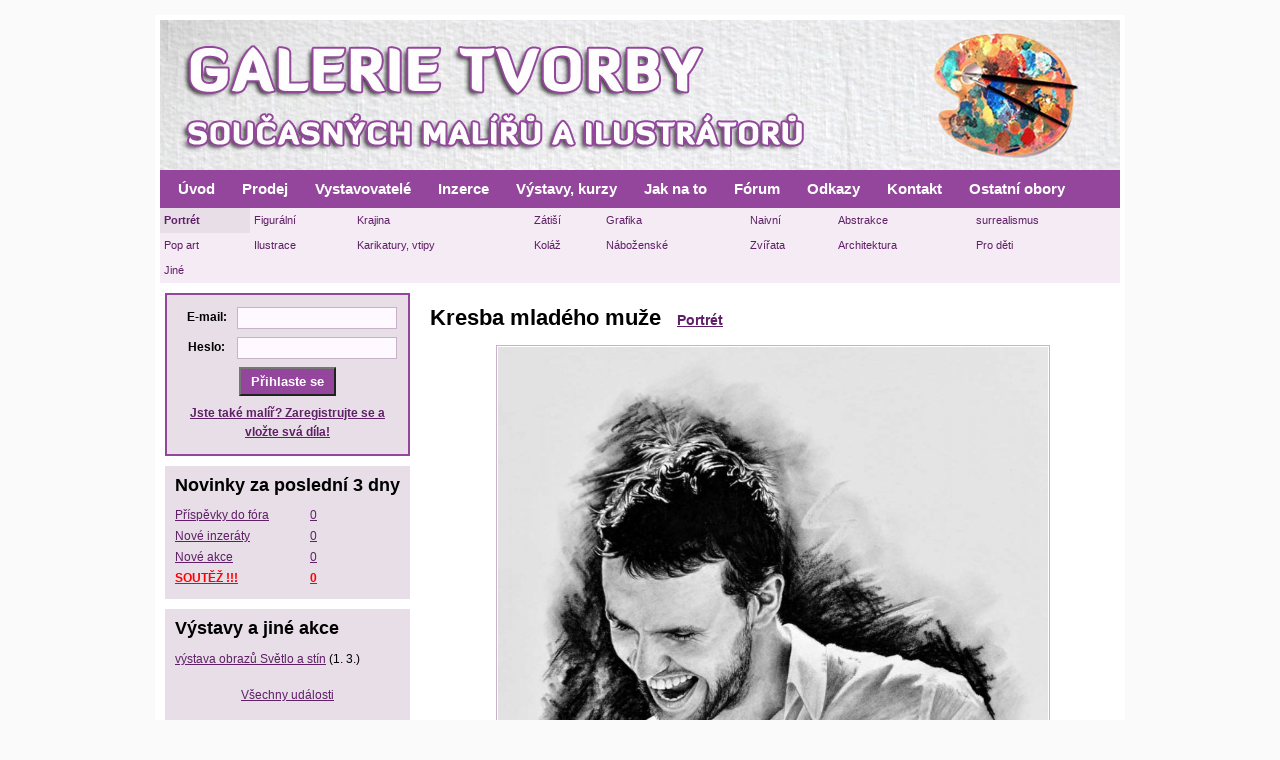

--- FILE ---
content_type: text/html; charset=UTF-8
request_url: http://maliri.ceskatvorba.cz/dilo/22303/
body_size: 5369
content:
<!DOCTYPE html PUBLIC "-//W3C//DTD XHTML 1.0 Strict//EN" "http://www.w3.org/TR/xhtml1/DTD/xhtml1-strict.dtd">

<html xmlns="http://www.w3.org/1999/xhtml">
<head>
	<meta http-equiv="Content-Type" content="text/html; charset=utf-8" />
	<meta http-equiv="Content-Language" content="cs" />
	<title>Kresba mladého muže od Radek Zdražil - Portrét - Česká tvorba</title>
<meta property="og:title" content="Kresba mladého muže od Radek Zdražil | Galerie tvorby současných malířů a ilustrátorů" />
<meta property="og:type" content="article" />
<meta property="og:image" content="http://maliri.ceskatvorba.cz/obrazky/autori/1075/22303-kresba-protret-postava-muz-charcoal-draw-01-03-2017.jpg" />
<meta property="og:url" content="http://maliri.ceskatvorba.cz/dilo/22303/" />
<meta property="og:site_name" content="Česká tvorba" />
<meta property="og:description" content="Dílo Kresba mladého muže od autora Radek Zdražil vystavené v prodejní galerii Česká tvorba na webu maliri.ceskatvorba.cz" />

	
	<meta name="description" content="ČeskáTvorba.cz - galerie děl českých řezbářů, malířů, sochařů, kovotepců a další šikovných autorů z více oborů. Potěšte se pohledem na krásná díla českých rukou." />
	<meta name="keywords" content="ceskatvorba.cz, řezbáři, malíří, sochaři, kováři, šperkaři, lidová tvorba, návrháři, prodej, galerie" />
	<meta property="fb:admins" content="1188573032" />

	<link rel="shortcut icon" href="/favicon.ico" />		
	<link rel="stylesheet" type="text/css" href="/vzhled/autori/default.php?1001" media="screen" />
	<link rel="stylesheet" type="text/css" href="/js/fancybox/jquery.fancybox-1.3.4.css" media="screen" />
	
	<script src="https://ajax.googleapis.com/ajax/libs/jquery/1.7.1/jquery.min.js" type="text/javascript"></script>
	<script type="text/javascript" src="/js/fancybox/jquery.fancybox-1.3.4.pack.js"></script>
	<script src="/js/funkce.js" type="text/javascript"></script>
	<script src="/js/funkce.autori.js?1001" type="text/javascript"></script>

<script type="text/javascript">
  var _gaq = _gaq || [];
  
_gaq.push(['_setAccount', 'UA-35594987-1']);
_gaq.push(['_setDomainName', 'ceskatvorba.cz']);

	_gaq.push(["_trackPageview"]);

  (function() {
    var ga = document.createElement("script"); ga.type = "text/javascript"; ga.async = true;
    ga.src = ("https:" == document.location.protocol ? "https://ssl" : "http://www") + ".google-analytics.com/ga.js";
    var s = document.getElementsByTagName("script")[0]; s.parentNode.insertBefore(ga, s);
  })();
	</script>
<link rel="alternate" type="application/rss+xml" title="RSS Česká tvorba" href="/rss/feed.php" />
</head>
<body id="stranka" class="stranka12 autori-dilo maliri">


<div id="wrapper">  

  <div id="header">
		<h5>Galerie tvorby současných malířů a ilustrátorů</h5>
		<a href="/" title="Přejděte na úvodní stránku"> </a>
	</div>


  <div id="navigace">
		<ul id="menu1" class="menu zabalene">
<li id="mid1" class="uroven1 prvni"><a href="/" class="auroven1">Úvod</a></li>
<li id="mid3" class="uroven1"><a href="/prodej/" class="auroven1">Prodej</a></li>
<li id="mid4" class="uroven1"><a href="/vystavovatele/" class="auroven1">Vystavovatelé</a></li>
<li id="mid5" class="uroven1"><a href="/inzerce/" class="auroven1">Inzerce</a></li>
<li id="mid6" class="uroven1"><a href="/vystavy-kurzy/" class="auroven1">Výstavy, kurzy</a></li>
<li id="mid10" class="uroven1"><a href="/jak-na-to/" class="auroven1">Jak na&nbsp;to</a></li>
<li id="mid7" class="uroven1"><a href="/forum/" class="auroven1">Fórum</a></li>
<li id="mid8" class="uroven1"><a href="/odkazy/" class="auroven1">Odkazy</a></li>
<li id="mid9" class="uroven1"><a href="/kontakt/" class="auroven1">Kontakt</a></li>
<li id="mid16" class="uroven1 posledni"><a href="http://www.ceskatvorba.cz" class="auroven1">Ostatní obory</a></li>
</ul>

  </div>

	<div id="hk"><table id="horizkat"><tr class="k-tr1"><td class="aktivni td1"><a href="/kategorie/19/"><strong>Portrét</strong></a></td><td class="td2"><a href="/kategorie/20/">Figurální</a></td><td class="td3"><a href="/kategorie/21/">Krajina</a></td><td class="td4"><a href="/kategorie/22/">Zátiší</a></td><td class="td5"><a href="/kategorie/23/">Grafika</a></td><td class="td6"><a href="/kategorie/24/">Naivní</a></td><td class="td7"><a href="/kategorie/25/">Abstrakce</a></td><td class="td8"><a href="/kategorie/212/">surrealismus</a></td></tr><tr><td class="td1"><a href="/kategorie/26/">Pop art</a></td><td class="td2"><a href="/kategorie/27/">Ilustrace</a></td><td class="td3"><a href="/kategorie/28/">Karikatury, vtipy</a></td><td class="td4"><a href="/kategorie/30/">Koláž</a></td><td class="td5"><a href="/kategorie/31/">Náboženské</a></td><td class="td6"><a href="/kategorie/32/">Zvířata</a></td><td class="td7"><a href="/kategorie/33/">Architektura</a></td><td class="td8"><a href="/kategorie/34/">Pro děti</a></td></tr><tr><td class="td1"><a href="/kategorie/35/">Jiné</a></td><td class="prazdny"> </td><td class="prazdny"> </td><td class="prazdny"> </td><td class="prazdny"> </td><td class="prazdny"> </td><td class="prazdny"> </td><td class="prazdny"> </td></tr></table></div>



	<div id="hlavniobsah">
		
	  <div id="prvnisloupec">
		<div id="prvnisloupec-inner">
			<h1><span class="n">Kresba mladého muže</span> <span class="ktg"><a href="/kategorie/19/"  title="Dílo z kategorie Portrét">Portrét</a></span></h1>
			
<div id="detail">
	
	<div id="fotografie">
	<div id="preddilo"><a href="/dilo/22304/" class="predchozi navigace" title="Kresba páru dle selfie předlohy | Klikněte pro přechod na následující dílo v této kategorii">
			<img src="/obrazky/autori/1075/22304-kresba-uhel-art-portret-dvojice-umore-charcoal-08-03-2017-nahled.jpg" width="90" alt="Kresba páru dle selfie předlohy" />
			<span>&laquo; Předchozí v kategorii</span></a></div>
	<div id="nasldilo"><a href="/dilo/22302/" class="nasledujici navigace" title="Kresba páru | Klikněte pro přechod na předchozí dílo v této kategorii">
			<img src="/obrazky/autori/1075/22302-kresba-portret-vparu-charcoal-draw-26-02-2017-nahled.jpg" width="90" alt="Kresba páru" />
			<span>Následující v kategorii &raquo;</span></a></div>
		<div id="fotografie-obal">
				<img src="/obrazky/autori/1075/22303-kresba-protret-postava-muz-charcoal-draw-01-03-2017.jpg" width="550" height="654"   alt="Kresba mladého muže"  />
		</div></div><div id="informace">
	
	<table>
		<tr id="trdnazev">
			<th rowspan="8" class="avatar">
				<a href="/profil/1075/" title="Přejděte na profil autora Radek Zdražil"><img src="/obrazky/autori-profil/01075-logo-nahled.jpg" width="150" height="117" alt="Radek Zdražil" /></a>
			</th>
			<th colspan="2" class="nazev"><h3>Kresba mladého muže</h3></th>
		</tr>
		<tr id="trdoplinfo">
		<td colspan="2">
<p>Kreslící karton 230g, formátu A2<br />
Nakresleno černým přírodním uhlem v tužce – zn. Faber-Castell PITT Monochrome – přírodní a umělý uhel<br />
Ke vzniku kresby byly použity těrky, prsty, hadřík a plastická guma zn. Faber-Castell</p>

<!-- by Texy2! -->
		</td>
		</tr>
		<tr id="trdautor">
			<th>Autor:</th>
			<td>
				<a href="/profil/1075/" title="Klikněte pro přechod na profil autora">Radek Zdražil</a>
				&nbsp;
				<a href="/profil/1075/" title="Klikněte pro přechod na profil autora">(profil)</a>
				&nbsp;
				
			</td>
		</tr>
		<tr id="trdgalerie">
			<th>Galerie:</th>
			<td>
				<a href="/profil/1075/#vystavenadila" title="Klikněte pro přechod na celou galerii tohoto autora">Všechna díla tohoto autora</a>
			</td>
		</tr>
		<tr id="trvlastnost1">
			<th>Technika:</th>
			<td>kresba uhlem</td>
		</tr>
		<tr id="trvlastnost2">
			<th>Rozměry:</th>
			<td>42x59</td>
		</tr>
		<tr id="trdvystaveno">
			<th>Vystaveno:</th>
			<td>12. 3. 2017</td>
		</tr><tr id="trdfb">
		<th>Facebook:</th>
		<td>
			<div id="fblike">
			
			<div id="fb-root"></div>
			<script>(function(d, s, id) {
			  var js, fjs = d.getElementsByTagName(s)[0];
			  if (d.getElementById(id)) return;
			  js = d.createElement(s); js.id = id;
			  js.src = "//connect.facebook.net/cs_CZ/all.js#xfbml=1&appId=246888232105836";
			  fjs.parentNode.insertBefore(js, fjs);
			}(document, "script", "facebook-jssdk"));</script>
			
			<div class="fb-like" data-href="http://maliri.ceskatvorba.cz/dilo/22303/" data-send="false" data-width="350" data-show-faces="false"></div>
			
			</div>
		</td>
	</tr>	</table></div><div id="komentare">
	<h2 id="komentarenadpis">Komentáře</h2><div id="komvypisobal"><p id="nenizadnykomentar">Doposud nebyl připojen žádný komentář. Buďte první!</p></div><!-- /komvypisobal --><div id="komformobal">
		<h2 id="komformnadpis">Připojte váš komentář!</h2><form action="/dilo/22303/" id="formkomentare" method="post">
		
		<table class="komentform formtable">
		<tr id="komentformjmeno">
			<td class="levy"><label for="komentjmeno">Vaše jméno:<span class="hv"> *</span></label></td>
			<td class="pravy"><input type="text" name="komentjmeno" id="komentjmeno" value="" class="required" tabindex="5" /></td>
		</tr><tr id="komentformemail">
				<td class="levy"><label for="komentemail">Váš email:</label></td>
				<td class="pravy">
					<input type="text" name="komentemail" id="komentemail" value=""  tabindex="10" />
					<em>(Uvidí jej pouze přihlášení autoři)</em>
				</td>
			</tr><tr id="komentformtext">
			<td class="levy"><label for="komenttext">Váš komentář:<span class="hv"> *</span></label></td>
			<td class="pravy">
				<textarea name="komenttext" id="komenttext" cols="40" rows="5" class="required" tabindex="80"></textarea>
				<p id="povinn">* Hvězdičkou jsou označeny povinné informace.</p>
			</td>
		</tr><tr id="komentformkontr">
				<td class="levy"><label for="komentkontr">Kolik je <strong>sedm</strong> + <strong>čtyři</strong>?</label></td>
				<td class="pravy">
					<input type="text" name="komentkontr" id="komentkontr" value="" tabindex="90" class="required" /> <strong>Číslem, ne slovem!</strong>
					<input type="hidden" name="komentkontrh" value="2d00079086f7ec3f7ce4a1497344d6ec1dfb2390" />
				</td>
			</tr><tr id="komentformtlacitko">
			<td></td>
			<td>
				<p>
				<input type="submit" name="ulozeni-komentare" value="Uložte tento komentář" class="sub" tabindex="105" />
				<input type="hidden" name="id" value="22303" />
				</p>
			</td>
		</tr>	
		</table>
	
		
		<script type="text/javascript" src="/js/jquery.validate.js"></script>
		
		<script>
			$(document).ready(function(){
				$("#formkomentare").validate({
					messages: {
					komentjmeno: " Musíte se podepsat!",
					komentkontr: " Musíte zadat odpověď!",
					komenttext: " Musíte vyplnit text komentáře!"
					}
				});
			});
		</script>
		
		</form></div><!-- /komformobal --></div></div><!-- /detail -->

<!-- by Texy2! -->
		</div>
		</div>
		
	  
		<div id="druhysloupec">
  <div id="druhysloupec-inner"><div id="prihlaseni"><div id="uvodlogin">
	<form method="post" id="logform" action="/ucet/">
	
	<table>
		<tr id="tremail">
			<th>E-mail:</th>
			<td><input type="text" name="email" id="email" class="required email"/></td>
		</tr>
		<tr id="trheslo">
			<th>Heslo:</th>
			<td><input type="password" name="heslo" id="heslo" class="required" /></td>
		</tr>
		<tr id="trsubmit">
			<th colspan="2">
				<input type="hidden" name="prihlaseni" value="1" />
				<input type="hidden" name="login-from" value="maliri" />
				<input type="submit" value="Přihlaste se" class="sub" title="Kliknutím se přihlásíte ke svému účtu" />
				<p id="preg"><a href="/ucet/registrace/" id="areg" title="Přejděte na registraci">Jste také malíř? Zaregistrujte se a vložte svá díla!</a></p>
			</th>
		</tr>
	</table>
	
	<script type="text/javascript" src="/js/jquery.validate.js"></script>
	<script type="text/javascript">
		$(document).ready(function(){
			$("#logform").validate({
				messages: {
					heslo: " Povinné pole!",
					email: " Nekorektní e-mailová adresa!"
				}
			});
		});
	</script>
	
	</form>
	</div></div><div id="aktuality" class="blok"><h3>Novinky za poslední 3 dny</h3><table><tr><td class="leva"><a href="/forum/index.php?action=vtopic&forum=2">Příspěvky do fóra</a></td><td><a href="/forum/index.php?action=vtopic&forum=2">0</a></td><tr><td class="leva"><a href="/inzerce/">Nové inzeráty</a></td><td><a href="/inzerce/">0</a></td><tr><td class="leva"><a href="/vystavy-kurzy/">Nové akce</a></td><td><a href="/vystavy-kurzy/">0</a></td><tr><td class="leva souteze"><a href="http://www.ceskatvorba.cz/souteze/">SOUTĚŽ !!!</a></td>
		<td class="souteze"> <a href="http://www.ceskatvorba.cz/souteze/">0</a></td></table></div><div id="aktualni-akce" class="blok"><div class="aktualni-akce"><h3>Výstavy a jiné akce</h3><ul><li><a href="/vystavy-kurzy/?akce=434#akce-434">výstava obrazů  Světlo a stín</a> 
				<span>(1. 3.)</span></li></ul><p class="vsechnyakce"><a href="/vystavy-kurzy/">Všechny události</a></p></div></div><div style="height: 120px; width: 245px; overflow: hidden; font-weight: bold; padding: 2px 0; text-align: center; border: 1px solid #cecece;">
	<a href="http://www.heureka.cz/"><img src="http://im9.cz/css-v2/images/logo-very-small.gif?1" height="26" width="73" alt="" style="border: 0px;" /></a>
	<input id="tx-searchpanel-28717-textbox" type="text" value="" />
	<button id="tx-searchpanel-28717">Najít nejlepší ceny</button>
	</div><div id="promo-obal"><p id="predst">Představujeme autory</p><div id="promo"><h3 class="jv">Autorka Eva Musilová</h3><p class="f">
			<a href="/profil/377/" title="Profilová fotografie | Přejděte na její profilovou stránku">
			<img src="/obrazky/autori-profil/00377-ja-nahled.jpg" />
			</a>
			</p><h3 class="jv">Její vystavená díla</h3><p class="vyr"><a href="/dilo/31561/?profil=1" title="Začíná podzim | Přejděte na detail tohoto díla">
				<img src="/obrazky/autori/0377/31561-zacina-podzi-nahled.jpg" />
				</a></p><p class="vyr"><a href="/dilo/29516/?profil=1" title="Podzim v lese | Přejděte na detail tohoto díla">
				<img src="/obrazky/autori/0377/29516-podzim-v-lese-nahled.jpg" />
				</a></p><p class="vsechna"><a href="/profil/377/" title="Její profilová stránka">Všechna její díla (183)</a></p></div></div></div></div>
	
	
		<div style="clear:both"></div>
	</div> <!-- /hlavni obsah -->




  <div id="paticka">

	<p>
		&copy; 2012 &ndash; 2026 
		<a href="/kontakt/">Oldřich Pokorný</a> |
		Naprogramoval <a href="http://www.mklusak.cz" title="Webdesigner a programátor">Marek Klusák</a> |
		<a href="/kontakt/">Kontakt</a> |
		<a href="#">Nahoru</a>
	</p>


	<p id="toplist">
	<a href="http://www.toplist.cz/stat/1420602"><script type="text/javascript">
	<!--
	document.write('<img src="http://toplist.cz/count.asp?id=1420602&'+'logo=mc&http='+escape(document.referrer)+'&t='+escape(document.title)+'&wi='+escape(window.screen.width)+'&he='+escape(window.screen.height)+'&cd='+escape(window.screen.colorDepth)+'" width="88" height="60" border=0 alt="TOPlist" />'); 
	//-->
	</script>
	</a>
	<noscript><img src="http://toplist.cz/count.asp?id=1420602&'+'logo=mc" border="0" alt="TOPlist" width="88" height="60" /></noscript> 
	</p>



	</div>
		 
</div>

   
<script async type="text/javascript" src="//serve.affiliate.heureka.cz/js/trixam.min.js"></script></body>
</html>

		

		
		


--- FILE ---
content_type: text/css; charset: UTF-8;charset=UTF-8
request_url: http://maliri.ceskatvorba.cz/vzhled/autori/default.php?1001
body_size: 7776
content:
/* CSS Document - RESET */
/* v1.0 | 20080212 */

html, body, div, span, applet, object, iframe,
h1, h2, h3, h4, h5, h6, p, blockquote, pre,
a, abbr, acronym, address, big, cite, code,
del, dfn, em, font, img, ins, kbd, q, s, samp,
small, strike, strong, tt, var,
b, u, i, center,
dl, dt, dd, ol, ul, li,
fieldset, form, label, legend,
table, caption, tbody, tfoot, thead, tr, th, td {
	margin: 0;	padding: 0;	border: 0;	outline: 0;
	vertical-align: baseline;	background: transparent;}
body {	line-height: 1;}
blockquote, q {	quotes: none;}
blockquote:before, blockquote:after,
q:before, q:after {	content: '';	content: none;}
:focus {	outline: 0;}
ins {	text-decoration: none;}
del {	text-decoration: line-through;}
table {	border-collapse: collapse;	border-spacing: 0;}
/******************************************************************************/


body {
 line-height: 150%;
 font: 75%/1.6em Verdana, Tahoma, Arial, Geneva, sans-serif; 
 margin:0;
 padding: 15px 0;
 background: #FAFAFA;}

h1,h2,h3,h4 {  font-family: "Trebuchet MS", Arial, Helvetica, sans-serif; 
								 color: #000; margin: 15px 0; padding:0; clear:both}
h1,h2 { font-size: 1.8em; }
h2, h3 { margin: 15px 0; }
h3 { font-size: 1.6em; }

a, a:active, a:visited { color: #602067; text-decoration:underline;}
a:hover { color: #602067; text-decoration:none;}

strong {  }


p { margin:3px 0; padding: 5px 0 ; }
p.video { margin: 25px auto; text-align:center }

p.uspech,div.uspech,p.err,div.err { font-size: 150%; text-align:center; background: #FFFE8E; border: 1px solid #F7DC13;
									padding: 15px; margin: 10px 0; line-height: 170% }
p.err,div.err { background: #FF7879; border: 1px solid #E25F60; }

p.editace { position: absolute; right:0; top:0; width: 70px; text-align:center; padding: 2px 5px }




ul, ol { margin: 10px 0; padding: 0;}
li { margin:0 0 0 30px; padding:0; }


hr { border:0; border-bottom: 2px solid silver; margin: 12px 0; }

table {  margin: 15px auto; border: 1px solid silver; }
table th, table td {padding: 5px; text-align: left}
table th {background: #fff; vertical-align: middle; }
table td {  vertical-align: middle; border: 1px solid silver;}

table.noborder {  border: none; }
table.noborder td { border: none; text-align: center; vertical-align: middle; }


img { display: block; margin: 1em auto; padding:1px; background:#FFF;  border:1px solid #CAB1CA; }
img.img-left{ float: left;  margin: 0 10px 10px 0; }
img.img-right{  float: right;  margin: 0 0 10px 10px; }
img.smajl { display: inline; padding: 0; margin: 0; border: 0; background: none; vertical-align: middle; }

/* obrazek s popiskem? */
div.imgd, div.imgdr, div.imgdl { margin: 1em auto; }
div.imgdl {float: left; margin: 0 1em 1em 0;}
div.imgdr {float: right; margin: 0 0 1em 1em;}
div.imgd img, div.imgdr img, div.imgdl img { margin: 0 auto; }
div.imgd p,div.imgdr p,div.imgdl p { font-style: italic; margin:0; padding: 5px 10px 0; text-align:center; }


code {  font-size: 100%; }
pre { background: #E7DEE7; padding: 5px }

a.ukazkaikonky img { margin:0; display: inline; padding: 0; background:none }












/* HLAVNI DIVY*/

div#wrapper {  margin: 0 auto 15px; padding:5px; width: 960px; background: #fff ; position: relative}

div#header {  width: 960px; height: 150px; margin: 0px; background: #BBCAC5 url('img/header-maliri.jpg'); }
div#header h5 { display:none }
div#header a { display: block;  background: url('img/pruhledne-pozadi.gif');	width: 960px; height: 150px; }

div#hlavniobsah{ padding: 0 0 10px; width: 100%; clear: both }


#prvnisloupec {  float: right; width: 695px /*!!!! I nize!!! */; margin: 0 auto; min-height: 500px; position: relative }
#prvnisloupec-inner { padding: 10px 5px; }
#druhysloupec {  width: 255px; float: left;  min-height: 500px; }
#druhysloupec-inner {  padding: 10px 5px; }

body.autori-ucet #prvnisloupec { width: auto; margin: 0; float: none }
body.autori-ucet #druhysloupec { display: none }

body.autori-forum #prvnisloupec { width: auto; margin: 0; float: none }
body.autori-forum #druhysloupec { display: none }

body.www #prvnisloupec { width: auto; margin: 0; float: none }
body.www #druhysloupec { display: none } /* ani tam neni */

body.www-2sloupce #prvnisloupec { width: 695px; margin: 0 autor; float: right }
body.www-2sloupce #druhysloupec { display: block } 




.blok { padding: 10px; overflow: hidden; background: #E7DEE7;  margin: 0 0 10px 0;}
.blok h3 { font-size: 1.5em;  margin: 0 0 10px 0 }
.blok ul { list-style-type: none; margin-bottom: 10px }
.blok ul li { margin: 0; padding: 2px 0;}

div#bannery { margin-bottom: 10px; }
div#bannery p { margin: 0; padding: 3px 0; }
div#bannery img { margin: 0 auto; border: 0; padding: 0; }





/*
	Paticka
*/
#paticka { clear: both;    text-align:center; padding: 5px 0; margin: 0; }
#paticka p { }
#paticka img { border: 0; padding: 0; margin: 5px; display: inline }











/* HLAVNI MENU */
#navigace { height: 22px; color: #fff; padding: 8px 0 8px 4px ; margin: 0;
							background: #94469C; position: relative; z-index:10}

#navigace ul { color: #fff;  padding: 0;  margin: 0; list-style-type: none; }
#navigace ul ul{ margin-top: 0px;}
#navigace ul li { display:inline; float:left; color: #fff; font-family: "Trebuchet MS", Arial, Helvetica, sans-serif;
							font-size: 1.25em; line-height: 1.5em; font-weight:bold; margin: 0; padding: 0;
							position:relative;}
#navigace ul li { behavior: url('/vzhled/autori/hover.htc');  }
#navigace ul a { color: #fff;  margin:0; text-decoration:none; padding: 4px 13px 4px 14px;}
#navigace ul a:hover, #navigace ul li.aktivni a { color: #94469C; text-decoration: underline; background: #E7DEE7;}



/*
	Horiz kategorie
*/

div#hk { background:  #F4EBF4; }
div#hk a { color: ; text-decoration: none; display: block; padding: 3px 4px; font-size: 95% }
div#hk a:hover, div#hk td.aktivni a { color: ; background: #E7DEE7; }


table#horizkat { width: 100%; margin: 0; border-collapse: collapse; border-spacing: 0; border: 0; }
table#horizkat td { border: 0; padding: 0;  }
table#horizkat td.leveinfo { padding: 0px }
table#horizkat tr.exterier-tr1 td { border-top: 1px solid #94469C; }


table#horizkat td.leveinfo { width: 65px; padding: 3px 10px; }

body.sklari table#horizkat td.leveinfo { width: 110px; padding: 3px 5px }
body.sklari table#horizkat td { width: 140px; }

body.keramici table#horizkat td.leveinfo { width: 150px; padding: 3px 5px }

body.sperkari table#horizkat td.leveinfo { width: 120px; padding: 3px 5px }

body.navrhari table#horizkat { width: auto }
body.navrhari table#horizkat td { width: 100px; }
body.navrhari div#hk a { font-size: 120%; padding: 10px }

body.remesla table#horizkat td { width: 192px; }

body.autori-vytvarne-potreby table#horizkat td { width: 192px; }
body.autori-vytvarne-potreby div#hk a { font-size: 100%; padding: 6px 0 6px 6px }



p#upozorneni-na-prodej{ text-align: center; font-weight: bold;  color: ; background: #E7DEE7;  }

#kategorie { margin-bottom: 10px }
#kategorie ul { margin: 0; padding: 0; list-style-type: none;}
#kategorie li { display: block; padding: 0; margin: 0; }
#kategorie a.auroven1 { display: block; padding: 5px 2px 5px 7px; font-size: 115%;
												color: ; background: #F4EBF4;
												text-decoration: none;
												border-bottom: 1px solid white}
#kategorie a.auroven1:hover, #kategorie li.aktivni a.auroven1 {  color: ; background: #E7DEE7; }
#kategorie a span { font-size: 70% }


















/*
	ERROR page
*/
body#chyba {  }
body#chyba  div#prvnisloupec { text-align:center  }
body#chyba  div#obal { padding: 10px; border: 1px solid #E4DD97;  }
body#chyba h1 { margin: 0; padding: 20px; font-size: 200% }
body#chyba #telo p { margin: 20px }

/*
	Forum
*/
body#forum #prvnisloupec { width: auto; height: auto; min-height: auto}






/*
	TEXT
*/

div#nahledinfo { position: absolute; top:0; left: 0;width: 100%; padding: 10px; text-align:center; background: red;  }
div#nahledinfo p { color: white; font-weight: bold; font-size: 120%}

/*
div.text {  margin: 0 0 10px 0; position:relative; width: 100%}
div.text h1.text-nadpis,div.text h2.text-nadpis { font-size: 2em; margin: 0; padding-bottom: 8px }
div.text h1.text-nadpis a,div.text h2.text-nadpis a { color: #582516;   }
div.text h1.text-nadpis a:hover,div.text h2.text-nadpis a:hover { text-decoration: none }

div.text-paticka span.hodnestare { font-weight: bold; color: crimson}

div.text-paticka { padding: 8px 0 ; margin:0 0 0 0; font-size: .9em;  clear: both;}
div.text p.pokracovani { text-align: right; padding: 5px 40px 20px }


div.strankovani { text-align:center; padding: 15px 0 25px }
div.strankovani ul li { display:inline;}
div.strankovani ul li.vpred,div.strankovani ul li.vzad { font-size: 2.5em } 
div.strankovani ul li.archiv { font-size: 1.8em }
div.strankovani ul li a { text-decoration:none }
div.strankovani ul li a:hover { text-decoration:underline}
*/



/* FORMULAR */

label {	font-weight:bold;	}
label.error { color:red }
input[type=text],input[type=password],textarea, select{ font-family: Verdana, Tahoma, Arial, Geneva, sans-serif;
			border: 1px solid #CAB1CA; color:#000; background: #FEF9FE; padding: 4px;	}
input[type=text],input[type=password] {	margin: 0;  width:200px;	}
textarea {	margin: 0;	width:400px;	height:200px;	display:block;  overflow:auto; line-height: 135%}
input.sub { background: #94469C; width: auto; color: #fff; padding: 5px 10px; font-weight: bold }
input.button { width: auto }

input[type=radio],input.inpradio,input.inpcheck { border: 0; background: none; padding: 0; }

input[type=text]:focus, input[type=password]:focus, textarea:focus, select:focus {background:white; border: 1px solid #94469C}
input.sub:focus { background:  #550D5C}




/*
	Tabulka kontaktu
*/
table.kontakt { border: 0 }
table.kontakt td { border: 0 }
table.kontakt td.prvni { vertical-align:top; text-align: right; padding: 8px 5px 0 0}
table.kontakt td.odeslani { text-align: center }






.strankovani-nahore, .strankovani-dole { text-align:center; font-size: 120% }












/*
	Autori
*/


#uvod-seznam-oboru { overflow: hidden;}
#uvod-seznam-oboru table  { border: 0; margin: 0; border-collapse: separate; border-spacing: 5px; }
#uvod-seznam-oboru td  { border: 0;  width: 20%; height: 40px; text-align: center; vertical-align: middle; background: #7D5167; }
#uvod-seznam-oboru td { cursor: pointer; } 
#uvod-seznam-oboru td:hover { background: #55233C; }

p.obor { padding: 0; margin: 0; }
p.obor a { text-align:center; 
					font-size: 140%;  color: #fff; line-height: 1.3; text-decoration: none;}
p.obor a:hover {  text-decoration: underline; }



#uvod-produkty { margin: 20px 0 }
div.uvodni-produkty { margin: 15px 0; background: #ECE3E8 }
div.uvodni-produkty h2 { padding: 15px; }
div.uvodni-produkty h2 span { font-size: 65% }
div.uvodni-produkty p.dalsi { text-align: right; padding: 5px 10px 10px; }
div.uvodni-produkty table.vyrobky-fotky { margin: 0; }
div.uvodni-produkty table.vyrobky-fotky td { padding: 0 2px }







/*
	Diskuze na uvodu
*/
table#df { border: 0 }
table#df th { border: 0;}
th.dfn { font-weight: normal; padding-top: 15px }
th.dfn h2 { margin: 5px 0;}
th.dfn p { margin: 0;}
table#df .datum { width: 50px }














#uvodlogin {  margin: 0 0 10px 0; padding: 0 10px; border: 2px solid #94469C; background: #E7DEE7; }
#uvodlogin h3 { margin: 15px 0; text-align:center  }

#uvodlogin #ivtomtooboru { font-size: 90% }

#uvodlogin #prejit { margin: 2px 0; padding: 0; font-size: 90% }
#uvodlogin #prejitul { margin: 0; padding: 0; list-style-type: none; }
#uvodlogin #prejitul li { margin: 0; padding: 0 0 1px 10px; font-size: 90%;}



form#logform { }
form#logform table { margin: 8px auto 0; border: 0; }
form#logform td { padding: 4px 1px;  border: 0; background: none }
form#logform th { padding: 4px 1px; text-align: center; background: none}
form#logform tr#tremail th { width: 60px }
form#logform input[type=text],form#logform input[type=password] { width: 150px; font-size: 90% }
form#logform input.sub { width: auto }
form#logform #preg { padding: 5px; }










/*
	Jak na to menu
*/

p#casoveudaje { padding-bottom: 15px; font-size: 90% }
div.blok ul.temata a.komdat { font-size: 90%}
div.blok ul.temata a.dnes { color: green}

#jaknato-temata { padding-bottom: 50px }
#jaknato-temata h3 { font-size: 125%; margin-bottom: 5px}
#jaknato-temata ul { list-style-type: none; margin: 0;}
#jaknato-temata li { margin: 2px 1px 2px 10px; }

/*
	TEXT
*/

#uvod-jaknato { font-style: italic; }

div#nahledinfo { position: absolute; top:0; left: 0;width: 100%; padding: 10px; text-align:center; background: red;  }
div#nahledinfo p { color: white; font-weight: bold; font-size: 120%}

#prehled-textu div.text {  margin: 0; padding: 30px 0; position:relative; width: 100%; border-bottom: 1px solid #94469C; }
#prehled-textu div.text h1.text-nadpis,#prehled-textu div.text h2.text-nadpis { margin: 0; padding-bottom: 4px }
#prehled-textu div.text h1.text-nadpis a,#prehled-textu div.text h2.text-nadpis a {     }
#prehled-textu div.text h1.text-nadpis a:hover,#prehled-textu div.text h2.text-nadpis a:hover { text-decoration: none }

div.text-paticka { padding: 4px 0 ; margin:0 0 0 0; font-size: .8em;  clear: both;}
div.text .perex { margin-left: 30px; }

div.text p.pokracovani { text-align: right; padding: 5px 40px 5px; } 
div.text p.pokracovani a { padding: 10px; background: #94469C; color: #fff;
		-moz-border-radius: 5px; -webkit-border-radius: 5px; -khtml-border-radius: 5px; border-radius: 5px;}





div.poslednikomentare {}
div.poslednikomentare p { margin: 10px 0 }
div.poslednikomentare a { text-decoration: none; display: block; font-size: 90%; line-height: 1.35 }
div.poslednikomentare a:hover { text-decoration: underline; }
div.poslednikomentare a strong { text-decoration: underline; }

/*
	Tabulka formulare komentare
*/
div#komformobal { padding-top: 20px; }
h2#komformnadpis {  }

table.komentform { border: 0; margin: 10px 0; }
table.komentform td { border: 0 }
table.komentform td.levy { width: 180px; text-align: right; padding-right: 5px}

#komentkontr { width: 30px }

table.komentform tr#komentformtext td.levy { vertical-align: top; padding-top: 15px }
table.komentform tr#komentformtext textarea { height: 100px; width: 470px }


/*
	Vypis komentare
*/
div#komentare { padding-top: 30px }
p#nenizadnykomentar { font-style: italic; }
h2#komentarenadpis {}

div#komvypisobal {}
div.komentar {  padding: 0 0 25px 0; margin-bottom: 20px; position:relative }
div.komentar div.komentartop {  padding: 10px; background: #E7DEE7; }
div.komentar a.komentarid { font-size: 1.5em }
div.komentar span.svislitko {}
div.komentar span.svisl1 { display:none }
div.komentar span.svisl2 { display:none }
div.komentar strong.jmeno {font-size: 1.5em; font-weight: normal; padding-left: 15px; padding-right: 20px;}
div.komentar strong.jmeno.prihlaseny { text-decoration: underline; }
div.komentar strong.jmeno span.zav { font-size: .5em }
div.komentar span.email{ padding-right: 20px; font-size: 10px }
div.komentar span.datum{}
div.komentar span.web{}
div.komentar div.komentartelo{padding: 0 10px }
div.komentar h3.komentarnadpis { margin:0; padding: 6px 0 0; font-size: 1.3em }
div.komentarlichy {}
div.komentarsudy {}

p.komentarreakce { position:absolute; bottom: 0; right: 0; width: 70px;
						padding: 2px 10px 2px 2px; margin: 0; text-align:right;  }

























/*
	Aktuality
*/

#aktuality table { margin :0; border: 0;}
#aktuality table td { border: 0; padding: 1px 5px }
#aktuality table td.leva {  padding-left: 0; width: 125px }
/*#aktuality table td.souteze {  padding-left: 0 }*/
#aktuality table td.souteze a { font-weight: bold; color:red }

/*
	Promo
*/
div#promo-obal { padding: 0; margin-bottom: 10px; text-align:center }
p#predst {   font-size: 80%; margin: 0; padding: 2px; }
div#promo { padding: 10px; background: #E7DEE7;  }
div#promo p { text-align:center }
div#promo p.f { padding-bottom: 15px }
div#promo p.f img, div#promo p.vyr img { margin: 0 auto; }
div#promo h3 { padding: 0px 0 8px; margin: 0 }






/*
	Ucet
*/
h1 a.zrusitucet { color: #E7DEE7; }
p.zpet { margin: 20px 0 }

h2#galerievyberte { text-align:center; padding: 30px;font-size: 230% }


p#provystreg { text-align:center; padding: 20px}
p#provystreg a { padding: 10px; background: #582516; color: #fff; font-weight: bold; font-size: 120% }

p#maximum, p#videtinfo, p#opravdu { text-align: center; font-size: 130%; padding: 15px;
	margin: 10px 0; color: #fff; background: #94469C;}


form#registrace table th { text-align:right; padding: 6px 8px 6px 12px }
form#registrace table tr#trtitul input { width: 70px }
form#registrace table tr#trjmeno th { width: 27% }
form#registrace table tr#trsubmit th { text-align:center}
form#registrace table tr#trmapa th { vertical-align: top;}
form#registrace table tr#trinformace th { vertical-align: top;}
form#registrace table tr#trinformace textarea { width: 98%; height: 150px }
form#registrace table td#tdavatar { width: 200px; vertical-align: middle;}
form#registrace table td#tdavatar img { margin: 0 auto }
form#registrace label.error { display:block;  }
form#registrace input[type=text] { width: 280px }

form#registrace span.vysvetleni { font-weight:normal;display:block;text-align:right; font-style:italic }

form#registrace #mapa-ucet { margin: 0 auto; width: 680px; }

div#neprihlaseny form table {margin: 25px auto 50px;}
div#neprihlaseny label.error { display:block; padding-left: 10px  }
div#neprihlaseny p.zaregistrujtese { padding: 20px }
div#neprihlaseny p.zaregistrujtese a { font-size: 180%; font-weight: bold; color: crimson }

div#neprihlaseny #preg { display:none }

div#prihlaseny { padding-top: 15px; }
div#prihlaseny h2 { margin: 30px 0 10px; }


div#novedilo { text-align:center; padding: 10px; width: 50%; margin: 10px auto; background: #E7DEE7 }
div#novedilo h2 { margin: 10px; }
form#novyvyrobek {   }
p#novyvyrobek-info { font-size: 90%; text-align:center; margin: 0; padding: 0; }

table.statprofil td { text-align:center }

p#videtinfonepredplaceny { padding: 10px }




/*
	Vyrobky v uctu
*/

form#vyrobek table { width:99% }
form#vyrobek table em { font-size: 90% }
form#vyrobek table th { text-align:right; width: 140px; padding: 6px 8px; font-weight: normal }
form#vyrobek table th label { font-weight:bold }
form#vyrobek table tr#trnazev th { width: 200px }
form#vyrobek table tr#trnazev input { width: 575px; font-size: 150%;  padding: 6px }
form#vyrobek table tr#trrozmery input { width: 575px }
form#vyrobek table tr#trvlastnost1 input { width: 575px }
form#vyrobek table tr#trvlastnost2 input { width: 575px }
form#vyrobek table tr#trvlastnost3 input { width: 575px }
form#vyrobek table tr#trvlastnost4 input { width: 575px }
form#vyrobek table tr#trvlastnost5 input { width: 575px }
form#vyrobek table tr#trcena input#cena { width: 300px }
form#vyrobek table tr#trinformace textarea { width: 575px; height: 150px }
form#vyrobek table tr#trsubmit th { text-align:center}
form#vyrobek label.error { display:block; }

form#vyrobek table tr.predpl th label { color:red}
form#vyrobek table input#aukce_konec { background:#cdcdcd }

form#vyrobek table tr#trdalsifotky p.df { float:left; text-align:center }
form#vyrobek table tr#trdalsifotky p.df img { margin: 0 auto; display:block }
form#vyrobek table tr#trdalsifotky p#dalsi_fotky_inp { clear: both; }




table#vyrobky { width: 80%; border: 0 }
table#vyrobky th { text-align: center }
table#vyrobky td { padding: 5px; border: 0; border-bottom: 1px solid #CAB1CA}
table#vyrobky td.foto { width: 100px; text-align:center }
table#vyrobky td.akce { width: 200px }
table#vyrobky td.nazev { vertical-align: top; }
table#vyrobky td.nazev a { font-size: 140%}
table#vyrobky img { margin: 0; display: inline}

table#vyrobky form.upravit, table#vyrobky form.smazat { display: block; padding: 0; float: left }
table#vyrobky form.smazat input.sub { border: 0; background: 0; color:#000; }
table#vyrobky span.datum { display: block; clear: both; padding-top: 10px }

label.neprodejny { color: gray }
table#vyrobky a.aukcni { color:green }

em.napoveda { font-size: 90% }






table.tabulka-oblibenych {}

table.tabulka-oblibenych {  margin: 30px auto; border:0  }
table.tabulka-oblibenych td, table.tabulka-oblibenych { padding: 8px 15px; }
table.tabulka-oblibenych td { border-top:0; border-right:0; border-left:0 }
table.tabulka-oblibenych td.jmeno { font-size: 135% }
table.tabulka-oblibenych th { text-align:center }










/*
	Prehled vyrobku na webu
*/
form#prodejnevse { display: block; padding: 8px 0 }

table.pocetsloupcu3 td { width: 33% }
table.pocetsloupcu4 td { width: 25% }

table.vyrobky-fotky { width: 100%; margin: 10px auto; border:0}
table.vyrobky-fotky, table.vyrobky-fotky td { border: 0;}
table.vyrobky-fotky p { padding: 0; margin: 0 auto; overflow:hidden;  }
table.vyrobky-fotky a { display:block; text-decoration: none; margin: 0 auto; }
table.vyrobky-fotky img { padding: 0; margin: 0; border: 0; }
table.vyrobky-fotky td { text-align:center; vertical-align: top; padding: 20px 2px; }
table.vyrobky-fotky td span,table.vyrobky-fotky td strong { display:block; padding: 1px ; }

table.vyrobky-fotky td strong { color: #94469C }
table.vyrobky-fotky td span.jmeno { color: #94469C  }
table.vyrobky-fotky td span.datum { color: #94469C  }

table.vyrobky-fotky .trsudy td { background: ; }



/* VIP bunka */
table.vyrobky-fotky td.vip p {   }
table.vyrobky-fotky td.vip a { color: #000;  }
table.vyrobky-fotky td.vip strong { color: #000; }
table.vyrobky-fotky td.vip span { color: #000; }

table.vyrobky-fotky td.vip strong.typprodej { padding: 3px; color: #fff; background: #94469C }


/*
	Detail vyrobku
*/
body.autori-dilo span.ktg { font-size: 65%; margin-left: 10px }

div#fotografie { position: relative;}

div#nasldilo,div#preddilo { position: absolute;  width:94px; padding: 8px;display: none; background: #fff; font-size: 85%; line-height: 1.2; }

div#fotografie:hover div#nasldilo, div#fotografie:hover div#preddilo { display:block; }
div#nasldilo { top: 10%; right:0;  text-align:right; }
div#nasldilo img { display: inline }
div#preddilo { top: 10%; left:0; text-align:left; }

div#fotografie a.navigace img, div#fotografie a.navigace span { 
							opacity: .65; filter: alpha(opacity=50); -ms-filter:"progid:DXImageTransform.Microsoft.Alpha(Opacity=50)"; }
div#fotografie a.navigace:hover img, div#fotografie a.navigace:hover span  {
							opacity: 1; filter: alpha(opacity=100); -ms-filter:"progid:DXImageTransform.Microsoft.Alpha(Opacity=100)"; }

div#fotografie a.navigace span { display:block }
div#fotografie a.navigace img { margin: 0; padding: 0; border: 0 }


#detail #dalsif { float:right; position:relative; left:-50%; text-align:left; margin-bottom: 5px; }
#detail #dalsi_fotky {   position:relative;left:50%; }
#detail #dalsi_fotky p.df {margin:0;padding:4px;float:left;clear:none;position:relative;}
#detail #dalsi_fotky p.df img{margin:0px;}


#prodejvyrobek #dalsi_fotky p.df { display: inline }
#prodejvyrobek #dalsi_fotky p.df img { display: inline; margin: 3px; }


p#detailprodej { clear: both; }
p#detailprodej a { display:block; width: 80%; margin: 0 auto; padding: 10px; text-align:center;
		background: #94469C; color: #fff;
		-moz-border-radius: 5px; -webkit-border-radius: 5px; -khtml-border-radius: 5px; border-radius: 5px; }





div#informace { margin: 0 auto; clear: both }
div#informace table { width: 99%; margin: 0 auto; border: 0 }
div#informace table th, div#informace table td { border: 0; vertical-align: top; background: #E7DEE7 }
div#informace table th.avatar { width: 160px; vertical-align: top; padding-top: 5px }
div#informace table th.avatar img { margin: 0 auto }

div#informace table h3 { margin: 5px 0; font-size: 180% }
div#informace table th { width: 80px; text-align:right }
div#informace table th.nazev { width: auto;  text-align:left }
div#informace table tr#trdoplinfo td { font-size: 90%; font-style: italic }
div#informace table tr#trdoplinfo td p { margin: 2px 0; padding: 1px; }





/*
	Prodej
*/

body#prodej {}

div#prodejvyrobek { padding-top: 8px; overflow: hidden}

div#prodinfo {  }
div#prodinfo h2 { margin-top: 0 }
div#prodinfo h2, div#prodinfo h3 { clear: none; }

div#prodejfotografie { float:left }
div#prodejfotografie img { margin: 0 auto }

table#produinf { margin: 5px 0; width: 100%;}

div#prodejinfo { margin: 10px 0; padding: 0 10px; border: 2px solid #94469C; background: #E7DEE7; }
div#prodejinfo p#kde-je-form { font-size: 85%  }

p#ac { font-size: 130% }
p#ac strong { color: green }

div#prodej { clear: both; margin-top: 20px }


form#prform table td { border:0 }
form#prform table td.levy { width: 120px; text-align:right; }
form#prform table td.pravy {  }
form#prform table tr#traukemail td.levy { vertical-align: top; }
form#prform input#aukce-vysledek { width: 65px; text-align: right }
form#prform tr#trauksouc  td.pravy {  }
form#prform #potvrz, form#prform #potvrz strong { color:red }

form#prform #prodej-poptavka  { width: 95%; height: 100px}


/*
	Prehled autoru + mapa
*/


		
div.mapa { width: 958px; height: 500px; margin: 0 auto; border: 1px solid #CAB1CA }
div.mapa img {display: inline; margin: auto; padding:1px; background: none;  border: none;}

div#mapa-vystavovatele { margin-top: 10px }

table#autori { border:0  }
table#autori td, table#autori th { padding: 8px 15px; }
table#autori td { border-top:0; border-right:0; border-left:0 }
table#autori td.jmeno { font-size: 135% }
table#autori th { text-align:center }






/*
	Profil
*/

a.obl-autor { margin-left: 20px; padding: 4px 6px; font-size:85%; text-decoration: none; border: 1px solid #94469C; background: #E7DEE7;
  		-moz-border-radius: 4px; -webkit-border-radius: 4px; -khtml-border-radius: 4px; border-radius: 4px;}
a.obl-autor:hover { text-decoration: underline; }
strong.obl-autor { margin-left: 20px; }

table#proftab {width: 100%; border: 0}
table#proftab td { border: 0}
table#proftab th { text-align:right;  }
table#proftab th.avatar { width: 250px; text-align:center;   }
table#proftab th.avatar img { display: inline; margin: 5px; text-align:center }
table#proftab tr#trpokres th, table#proftab tr#trpokres td { vertical-align:top }

table#proftab table {  }
table#proftab table td {  }
table#proftab table th {text-align:center}
table#proftab table th.napravo {text-align:right}
table#proftab tr#trpstat p {text-align:center}



div#vzkaz { padding: 10px 0}
div#vzkaz table { border: 0 }
div#vzkaz table td { border: 0 }
div#vzkaz table th { text-align:right }
div#vzkaz table tr#trsubmit th { text-align:center }


div#vystavenadila { padding: 10px 0 }
div#vystavenadila #prodejnevse { padding:0 }




/*
	Inzerce
*/
#inzerat-obal { width: 100%; }
p#vlozeniinzeratu { text-align:center; padding: 20px }
p#vlozeniinzeratu a { font-size: 150% }

#inzerat-obal h3 { margin-top:0 }

form#inzerat table { margin: 1em 0; border:0 }
form#inzerat table td { border:0}
form#inzerat table th { text-align: right;}
form#inzerat table th.levy { width: 150px}
form#inzerat table #nadpis { width: 350px}
form#inzerat textarea { width: 350px; height: 125px }

#overeni2 { display: none }

div#inzeraty { padding-top: 20px }
div.inzerat { margin: 5px 0; padding: 15px 0 20px; }
div.inzerat h3.nadpis { margin: 0; padding: 8px; background: #E7DEE7 }
div.inzerat div.obsah { padding: 5px 20px }
div.inzerat div.obsah p { font-size: 115%; font-style: italic; }



/*
	Kalendar akci
*/

div.aktualni-akce {}
div.aktualni-akce p.vsechnyakce { text-align:center}

p#akcezadnaneni { padding: 20px; text-align:center; font-size: 150% }
div#akce { padding: 15px 0 }
div#akce div.akce { border: 0px solid #F8E7C8; padding: 0px; margin: 10px 0;  }
div#akce div.akce h3 { background: #E7DEE7; padding: 10px; margin: 0  }
div#akce div.akce p { padding-left: 10px; padding-right: 10px; }
div#akce h2#nadpisformakce { margin-top: 30px }
div#akce p.vsechnyakce { text-align:center; font-size: 1.3em; padding: 10px }


table.kalendarakci { border: 0; margin: 1em}
table.kalendarakci td { border: 0;}
table.kalendarakci td.prvni { width: 120px; text-align:right; padding-right: 5px}
table.kalendarakci #datum,table.kalendarakci #datum_konec { width: 90px }
table.kalendarakci #nadpis, table.kalendarakci #kontakt { width: 380px; }

table.kalendarakci #trtext td.prvni { vertical-align: top; }
table.kalendarakci #text { width: 450px; height: 250px}










/*
	Souteze
*/
a.odkaz-vlastni-soutez, a.odkaz-ukoncene-souteze { font-size: 130%; margin-right: 10px }

a.odkaz-vlastni-soutez { color: #fff; padding: 10px; background: #94469C; font-weight: bold}

#soutezform table {}
#soutezform table td.leva { width: 220px }

#soutezform #nazev_souteze { width: 500px; padding: 10px; font-size: 140%; font-weight: bold }
#soutezform #datum_zacatku, #soutezform #datum_konce { width: 90px }
#soutezform #otazka { width: 600px }
#soutezform #o1,#soutezform #o2,#soutezform #o3 { width: 300px }
#soutezform #napoveda_www { width: 350px }
#soutezform #napoveda_text { width: 550px; height: 80px }
#soutezform #cena_nazev { width: 350px }
#soutezform #cena_text { width: 550px; height: 80px }

.soutez { overflow: hidden; margin: 50px 25px; padding-bottom: 15px; border-bottom: 1px solid #94469C; }
.soutez-udaje { float: left; width: 450px; }
.soutez .dokdy { color:green; font-size: 60% }
.soutez .skoncila { color:gray; font-size: 60% }
.soutez .porada { font-size: 130% }
.soutez .porada strong { color:green;text-transform: uppercase; }
.soutez .otazka { font-size: 130% }
.soutez .odpoved { padding: 2px 0 2px 20px }
.soutez .napoveda-odkaz {  font-weight: bold;  margin-bottom: 0; padding-bottom: 0; }
.soutez .napoveda-info { font-style: italic; }
.soutez .napoveda-info p { margin: 0; padding: 2px; font-size: 85%; color: #494949; line-height: 1.2; }
.soutez .napoveda { margin-bottom: 5px }

.soutez .obal-udaju { padding: 10px; background: #E7DEE7 }
.soutez .obal-udaju table { border: 0; margin: 0; width: auto  }
.soutez .obal-udaju td { border: 0;  }
.soutez .obal-udaju td.leva { width: 165px; text-align:right }
.soutez .obal-udaju tr.soutezici-souhlas td { text-align:center }
.soutez .obal-udaju tr.soutezici-upozorneni td { text-align:center }
.soutez .obal-udaju tr.soutezici-odeslani td { text-align:center }
.soutez .kontrola { width: 40px }

.soutez .vysledek { padding: 10px; background: #E7DEE7 }

.soutez-nahled { float: right; width: 420px; }
.soutez-nahled img { margin: 0; display: inline }
.soutez-nahled .cena-info { font-style: italic; }
.soutez-nahled .cena-info p { margin: 0; padding: 2px; font-size: 90%; color: #494949; line-height: 1.2;}





/*
	Firmy
*/


form#registrace.registrace-firmy { }
form#registrace.registrace-firmy #tdkategorie { min-width: 300px; vertical-align: top; }
form#registrace.registrace-firmy #tdkategorie select { width:300px }

div#firmy-obal-prod { padding: 20px 0; }
a#firmy-np { color: #fff; background: #94469C;  padding: 5px 7px; font-size: 75%  }

form#vyrobek.produkt #popis { width: 700px; height: 150px }

table.produkty-fotky { border: 0;}
table.produkty-fotky td { border: 0; vertical-align: top; text-align:center }
table.produkty-fotky p { padding: 0; margin: 0; }
table.produkty-fotky img { margin: 0; padding: 0; border: 0 }
table.produkty-fotky strong, table.produkty-fotky span { display:block }

span.frm { font-size: 65%; margin-left: 10px }


div#fotografie-produkt { position: relative;}

div#fotografie-produkt div#nasldilo, div#fotografie-produkt div#preddilo { position: absolute;  width:94px; padding: 8px;display: none; background: #fff; font-size: 85%; line-height: 1.2; }

div#fotografie-produkt:hover div#nasldilo, div#fotografie-produkt:hover div#preddilo { display:block; }
div#fotografie-produkt div#nasldilo { top: 10%; right:0;  text-align:right; }
div#fotografie-produkt div#nasldilo img { display: inline }
div#fotografie-produkt div#preddilo { top: 10%; left:0; text-align:left; }

div#fotografie-produkt a.navigace img, div#fotografie-produkt a.navigace span { 
							opacity: .65; filter: alpha(opacity=50); -ms-filter:"progid:DXImageTransform.Microsoft.Alpha(Opacity=50)"; }
div#fotografie-produkt a.navigace:hover img, div#fotografie-produkt a.navigace:hover span  {
							opacity: 1; filter: alpha(opacity=100); -ms-filter:"progid:DXImageTransform.Microsoft.Alpha(Opacity=100)"; }

div#fotografie-produkt a.navigace span { display:block }
div#fotografie-produkt a.navigace img { margin: 0; padding: 0; border: 0 }



div#informace-produkt { margin: 0 auto; clear: both }
div#informace-produkt table { width: 99%; margin: 0 auto; border: 0 }
div#informace-produkt table th, div#informace-produkt table td { border: 0; vertical-align: top; background: #E7DEE7 }

div#informace-produkt table h3 { margin: 5px 0; font-size: 180% }
div#informace-produkt table th { width: 80px; text-align:right }
div#informace-produkt table th.nazev { width: auto;  text-align:center }
div#informace-produkt table tr#trpopis td { font-size: 90%; font-style: italic }
div#informace-produkt table tr#trpopis td p { margin: 2px 0; padding: 1px; }


